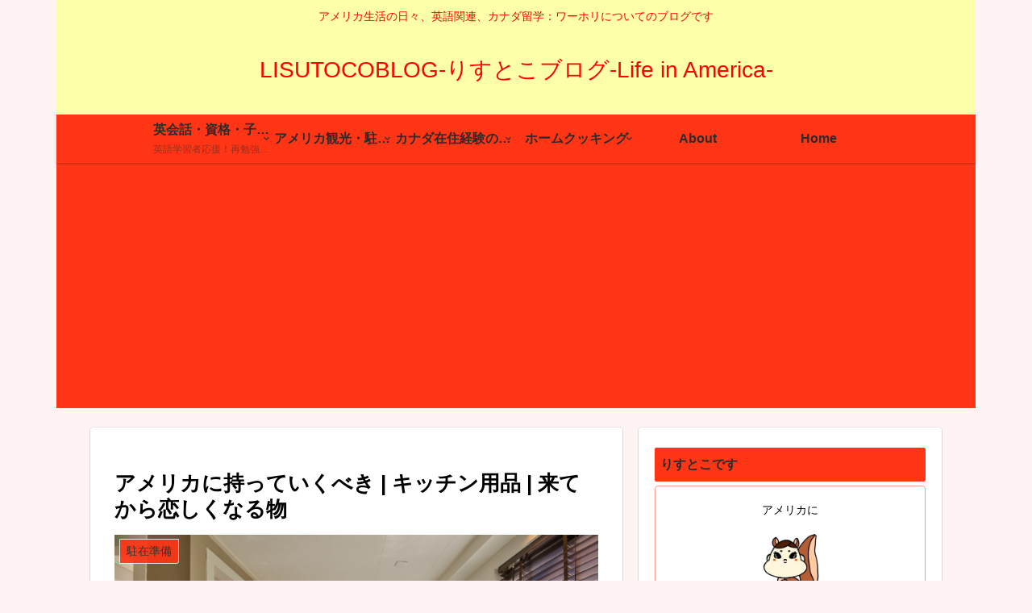

--- FILE ---
content_type: text/html; charset=utf-8
request_url: https://www.google.com/recaptcha/api2/aframe
body_size: 267
content:
<!DOCTYPE HTML><html><head><meta http-equiv="content-type" content="text/html; charset=UTF-8"></head><body><script nonce="-iL1DwmscjtWLdCQqMY1LA">/** Anti-fraud and anti-abuse applications only. See google.com/recaptcha */ try{var clients={'sodar':'https://pagead2.googlesyndication.com/pagead/sodar?'};window.addEventListener("message",function(a){try{if(a.source===window.parent){var b=JSON.parse(a.data);var c=clients[b['id']];if(c){var d=document.createElement('img');d.src=c+b['params']+'&rc='+(localStorage.getItem("rc::a")?sessionStorage.getItem("rc::b"):"");window.document.body.appendChild(d);sessionStorage.setItem("rc::e",parseInt(sessionStorage.getItem("rc::e")||0)+1);localStorage.setItem("rc::h",'1768750895629');}}}catch(b){}});window.parent.postMessage("_grecaptcha_ready", "*");}catch(b){}</script></body></html>